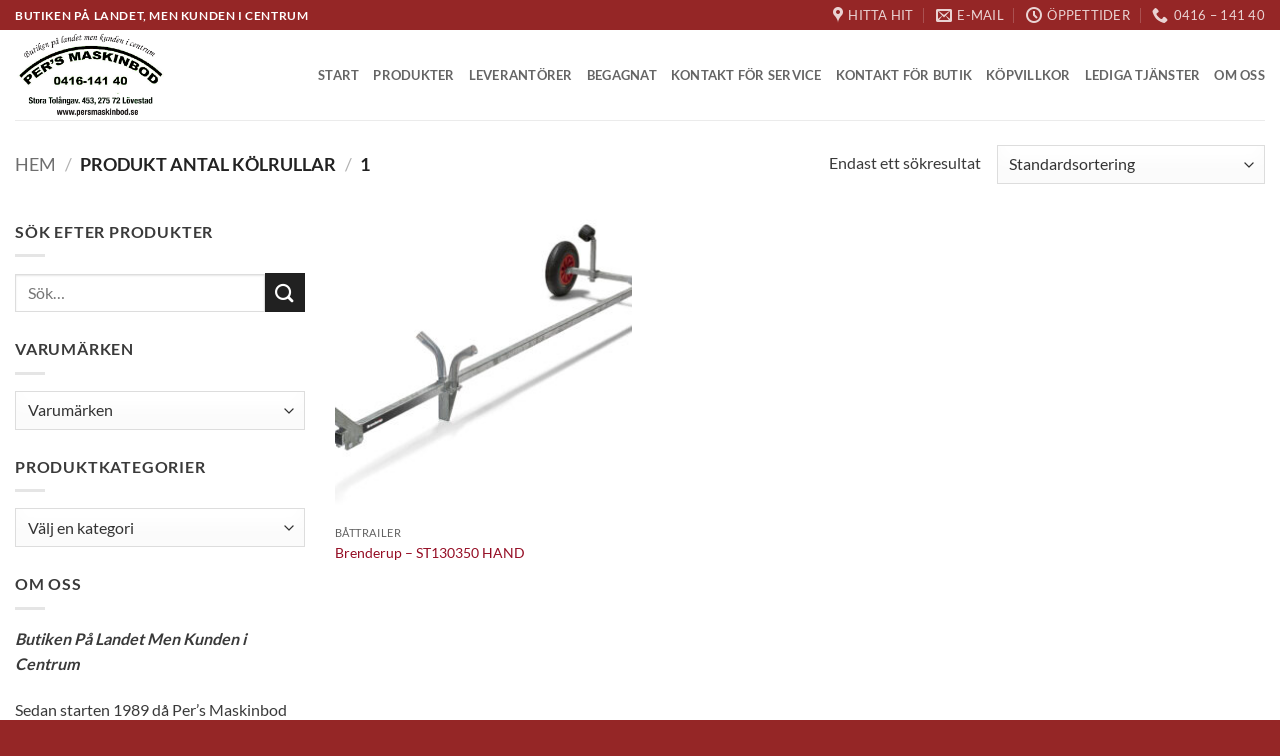

--- FILE ---
content_type: text/html; charset=UTF-8
request_url: https://www.persmaskinbod.se/antal-kolrullar/1/
body_size: 18327
content:
<!DOCTYPE html><html lang="sv-SE" class="loading-site no-js"><head><script data-no-optimize="1">var litespeed_docref=sessionStorage.getItem("litespeed_docref");litespeed_docref&&(Object.defineProperty(document,"referrer",{get:function(){return litespeed_docref}}),sessionStorage.removeItem("litespeed_docref"));</script> <meta charset="UTF-8" /><link rel="profile" href="http://gmpg.org/xfn/11" /><link rel="pingback" href="https://www.persmaskinbod.se/xmlrpc.php" /> <script type="litespeed/javascript">(function(html){html.className=html.className.replace(/\bno-js\b/,'js')})(document.documentElement)</script> <meta name='robots' content='index, follow, max-image-preview:large, max-snippet:-1, max-video-preview:-1' /><meta name="viewport" content="width=device-width, initial-scale=1" /><title>1-arkiv | Pers Maskinbod</title><link rel="canonical" href="https://www.persmaskinbod.se/antal-kolrullar/1/" /><meta property="og:locale" content="sv_SE" /><meta property="og:type" content="article" /><meta property="og:title" content="1-arkiv | Pers Maskinbod" /><meta property="og:url" content="https://www.persmaskinbod.se/antal-kolrullar/1/" /><meta property="og:site_name" content="Pers Maskinbod" /><meta property="og:image" content="https://www.persmaskinbod.se/wp-content/uploads/2023/05/pers-maskinbod-1000px.jpg" /><meta property="og:image:width" content="1000" /><meta property="og:image:height" content="750" /><meta property="og:image:type" content="image/jpeg" /><meta name="twitter:card" content="summary_large_image" /> <script type="application/ld+json" class="yoast-schema-graph">{"@context":"https://schema.org","@graph":[{"@type":"CollectionPage","@id":"https://www.persmaskinbod.se/antal-kolrullar/1/","url":"https://www.persmaskinbod.se/antal-kolrullar/1/","name":"1-arkiv | Pers Maskinbod","isPartOf":{"@id":"https://www.persmaskinbod.se/#website"},"primaryImageOfPage":{"@id":"https://www.persmaskinbod.se/antal-kolrullar/1/#primaryimage"},"image":{"@id":"https://www.persmaskinbod.se/antal-kolrullar/1/#primaryimage"},"thumbnailUrl":"https://www.persmaskinbod.se/wp-content/uploads/2024/01/BR_B_PR_Handtruck_001-scaled.jpg","breadcrumb":{"@id":"https://www.persmaskinbod.se/antal-kolrullar/1/#breadcrumb"},"inLanguage":"sv-SE"},{"@type":"ImageObject","inLanguage":"sv-SE","@id":"https://www.persmaskinbod.se/antal-kolrullar/1/#primaryimage","url":"https://www.persmaskinbod.se/wp-content/uploads/2024/01/BR_B_PR_Handtruck_001-scaled.jpg","contentUrl":"https://www.persmaskinbod.se/wp-content/uploads/2024/01/BR_B_PR_Handtruck_001-scaled.jpg","width":2560,"height":1270},{"@type":"BreadcrumbList","@id":"https://www.persmaskinbod.se/antal-kolrullar/1/#breadcrumb","itemListElement":[{"@type":"ListItem","position":1,"name":"Hem","item":"https://www.persmaskinbod.se/"},{"@type":"ListItem","position":2,"name":"1"}]},{"@type":"WebSite","@id":"https://www.persmaskinbod.se/#website","url":"https://www.persmaskinbod.se/","name":"Butiken på landet, men kunden i centrum!","description":"Butiken På Landet Men Kunden i Centrum","publisher":{"@id":"https://www.persmaskinbod.se/#organization"},"potentialAction":[{"@type":"SearchAction","target":{"@type":"EntryPoint","urlTemplate":"https://www.persmaskinbod.se/?s={search_term_string}"},"query-input":{"@type":"PropertyValueSpecification","valueRequired":true,"valueName":"search_term_string"}}],"inLanguage":"sv-SE"},{"@type":"Organization","@id":"https://www.persmaskinbod.se/#organization","name":"Pers Maskinbod","url":"https://www.persmaskinbod.se/","logo":{"@type":"ImageObject","inLanguage":"sv-SE","@id":"https://www.persmaskinbod.se/#/schema/logo/image/","url":"https://www.persmaskinbod.se/wp-content/uploads/2023/05/Logga-Persmaskinbod12svart-slim.png","contentUrl":"https://www.persmaskinbod.se/wp-content/uploads/2023/05/Logga-Persmaskinbod12svart-slim.png","width":538,"height":313,"caption":"Pers Maskinbod"},"image":{"@id":"https://www.persmaskinbod.se/#/schema/logo/image/"}}]}</script> <link rel='prefetch' href='https://www.persmaskinbod.se/wp-content/themes/flatsome/assets/js/flatsome.js?ver=e2eddd6c228105dac048' /><link rel='prefetch' href='https://www.persmaskinbod.se/wp-content/themes/flatsome/assets/js/chunk.slider.js?ver=3.20.4' /><link rel='prefetch' href='https://www.persmaskinbod.se/wp-content/themes/flatsome/assets/js/chunk.popups.js?ver=3.20.4' /><link rel='prefetch' href='https://www.persmaskinbod.se/wp-content/themes/flatsome/assets/js/chunk.tooltips.js?ver=3.20.4' /><link rel='prefetch' href='https://www.persmaskinbod.se/wp-content/themes/flatsome/assets/js/woocommerce.js?ver=1c9be63d628ff7c3ff4c' /><link rel="alternate" type="application/rss+xml" title="Pers Maskinbod &raquo; Webbflöde" href="https://www.persmaskinbod.se/feed/" /><link rel="alternate" type="application/rss+xml" title="Pers Maskinbod &raquo; Kommentarsflöde" href="https://www.persmaskinbod.se/comments/feed/" /><link rel="alternate" type="application/rss+xml" title="Webbflöde för Pers Maskinbod &raquo; 1, Antal kölrullar" href="https://www.persmaskinbod.se/antal-kolrullar/1/feed/" /><style id='wp-img-auto-sizes-contain-inline-css' type='text/css'>img:is([sizes=auto i],[sizes^="auto," i]){contain-intrinsic-size:3000px 1500px}
/*# sourceURL=wp-img-auto-sizes-contain-inline-css */</style><link data-optimized="2" rel="stylesheet" href="https://www.persmaskinbod.se/wp-content/litespeed/css/c95e954329aba66d019606e6b51bea8b.css?ver=e907d" /><style id='wp-block-library-inline-css' type='text/css'>:root{--wp-block-synced-color:#7a00df;--wp-block-synced-color--rgb:122,0,223;--wp-bound-block-color:var(--wp-block-synced-color);--wp-editor-canvas-background:#ddd;--wp-admin-theme-color:#007cba;--wp-admin-theme-color--rgb:0,124,186;--wp-admin-theme-color-darker-10:#006ba1;--wp-admin-theme-color-darker-10--rgb:0,107,160.5;--wp-admin-theme-color-darker-20:#005a87;--wp-admin-theme-color-darker-20--rgb:0,90,135;--wp-admin-border-width-focus:2px}@media (min-resolution:192dpi){:root{--wp-admin-border-width-focus:1.5px}}.wp-element-button{cursor:pointer}:root .has-very-light-gray-background-color{background-color:#eee}:root .has-very-dark-gray-background-color{background-color:#313131}:root .has-very-light-gray-color{color:#eee}:root .has-very-dark-gray-color{color:#313131}:root .has-vivid-green-cyan-to-vivid-cyan-blue-gradient-background{background:linear-gradient(135deg,#00d084,#0693e3)}:root .has-purple-crush-gradient-background{background:linear-gradient(135deg,#34e2e4,#4721fb 50%,#ab1dfe)}:root .has-hazy-dawn-gradient-background{background:linear-gradient(135deg,#faaca8,#dad0ec)}:root .has-subdued-olive-gradient-background{background:linear-gradient(135deg,#fafae1,#67a671)}:root .has-atomic-cream-gradient-background{background:linear-gradient(135deg,#fdd79a,#004a59)}:root .has-nightshade-gradient-background{background:linear-gradient(135deg,#330968,#31cdcf)}:root .has-midnight-gradient-background{background:linear-gradient(135deg,#020381,#2874fc)}:root{--wp--preset--font-size--normal:16px;--wp--preset--font-size--huge:42px}.has-regular-font-size{font-size:1em}.has-larger-font-size{font-size:2.625em}.has-normal-font-size{font-size:var(--wp--preset--font-size--normal)}.has-huge-font-size{font-size:var(--wp--preset--font-size--huge)}.has-text-align-center{text-align:center}.has-text-align-left{text-align:left}.has-text-align-right{text-align:right}.has-fit-text{white-space:nowrap!important}#end-resizable-editor-section{display:none}.aligncenter{clear:both}.items-justified-left{justify-content:flex-start}.items-justified-center{justify-content:center}.items-justified-right{justify-content:flex-end}.items-justified-space-between{justify-content:space-between}.screen-reader-text{border:0;clip-path:inset(50%);height:1px;margin:-1px;overflow:hidden;padding:0;position:absolute;width:1px;word-wrap:normal!important}.screen-reader-text:focus{background-color:#ddd;clip-path:none;color:#444;display:block;font-size:1em;height:auto;left:5px;line-height:normal;padding:15px 23px 14px;text-decoration:none;top:5px;width:auto;z-index:100000}html :where(.has-border-color){border-style:solid}html :where([style*=border-top-color]){border-top-style:solid}html :where([style*=border-right-color]){border-right-style:solid}html :where([style*=border-bottom-color]){border-bottom-style:solid}html :where([style*=border-left-color]){border-left-style:solid}html :where([style*=border-width]){border-style:solid}html :where([style*=border-top-width]){border-top-style:solid}html :where([style*=border-right-width]){border-right-style:solid}html :where([style*=border-bottom-width]){border-bottom-style:solid}html :where([style*=border-left-width]){border-left-style:solid}html :where(img[class*=wp-image-]){height:auto;max-width:100%}:where(figure){margin:0 0 1em}html :where(.is-position-sticky){--wp-admin--admin-bar--position-offset:var(--wp-admin--admin-bar--height,0px)}@media screen and (max-width:600px){html :where(.is-position-sticky){--wp-admin--admin-bar--position-offset:0px}}

/*# sourceURL=wp-block-library-inline-css */</style><style id='global-styles-inline-css' type='text/css'>:root{--wp--preset--aspect-ratio--square: 1;--wp--preset--aspect-ratio--4-3: 4/3;--wp--preset--aspect-ratio--3-4: 3/4;--wp--preset--aspect-ratio--3-2: 3/2;--wp--preset--aspect-ratio--2-3: 2/3;--wp--preset--aspect-ratio--16-9: 16/9;--wp--preset--aspect-ratio--9-16: 9/16;--wp--preset--color--black: #000000;--wp--preset--color--cyan-bluish-gray: #abb8c3;--wp--preset--color--white: #ffffff;--wp--preset--color--pale-pink: #f78da7;--wp--preset--color--vivid-red: #cf2e2e;--wp--preset--color--luminous-vivid-orange: #ff6900;--wp--preset--color--luminous-vivid-amber: #fcb900;--wp--preset--color--light-green-cyan: #7bdcb5;--wp--preset--color--vivid-green-cyan: #00d084;--wp--preset--color--pale-cyan-blue: #8ed1fc;--wp--preset--color--vivid-cyan-blue: #0693e3;--wp--preset--color--vivid-purple: #9b51e0;--wp--preset--color--primary: #c41230;--wp--preset--color--secondary: #212121;--wp--preset--color--success: #dd3333;--wp--preset--color--alert: #feed01;--wp--preset--gradient--vivid-cyan-blue-to-vivid-purple: linear-gradient(135deg,rgb(6,147,227) 0%,rgb(155,81,224) 100%);--wp--preset--gradient--light-green-cyan-to-vivid-green-cyan: linear-gradient(135deg,rgb(122,220,180) 0%,rgb(0,208,130) 100%);--wp--preset--gradient--luminous-vivid-amber-to-luminous-vivid-orange: linear-gradient(135deg,rgb(252,185,0) 0%,rgb(255,105,0) 100%);--wp--preset--gradient--luminous-vivid-orange-to-vivid-red: linear-gradient(135deg,rgb(255,105,0) 0%,rgb(207,46,46) 100%);--wp--preset--gradient--very-light-gray-to-cyan-bluish-gray: linear-gradient(135deg,rgb(238,238,238) 0%,rgb(169,184,195) 100%);--wp--preset--gradient--cool-to-warm-spectrum: linear-gradient(135deg,rgb(74,234,220) 0%,rgb(151,120,209) 20%,rgb(207,42,186) 40%,rgb(238,44,130) 60%,rgb(251,105,98) 80%,rgb(254,248,76) 100%);--wp--preset--gradient--blush-light-purple: linear-gradient(135deg,rgb(255,206,236) 0%,rgb(152,150,240) 100%);--wp--preset--gradient--blush-bordeaux: linear-gradient(135deg,rgb(254,205,165) 0%,rgb(254,45,45) 50%,rgb(107,0,62) 100%);--wp--preset--gradient--luminous-dusk: linear-gradient(135deg,rgb(255,203,112) 0%,rgb(199,81,192) 50%,rgb(65,88,208) 100%);--wp--preset--gradient--pale-ocean: linear-gradient(135deg,rgb(255,245,203) 0%,rgb(182,227,212) 50%,rgb(51,167,181) 100%);--wp--preset--gradient--electric-grass: linear-gradient(135deg,rgb(202,248,128) 0%,rgb(113,206,126) 100%);--wp--preset--gradient--midnight: linear-gradient(135deg,rgb(2,3,129) 0%,rgb(40,116,252) 100%);--wp--preset--font-size--small: 13px;--wp--preset--font-size--medium: 20px;--wp--preset--font-size--large: 36px;--wp--preset--font-size--x-large: 42px;--wp--preset--spacing--20: 0.44rem;--wp--preset--spacing--30: 0.67rem;--wp--preset--spacing--40: 1rem;--wp--preset--spacing--50: 1.5rem;--wp--preset--spacing--60: 2.25rem;--wp--preset--spacing--70: 3.38rem;--wp--preset--spacing--80: 5.06rem;--wp--preset--shadow--natural: 6px 6px 9px rgba(0, 0, 0, 0.2);--wp--preset--shadow--deep: 12px 12px 50px rgba(0, 0, 0, 0.4);--wp--preset--shadow--sharp: 6px 6px 0px rgba(0, 0, 0, 0.2);--wp--preset--shadow--outlined: 6px 6px 0px -3px rgb(255, 255, 255), 6px 6px rgb(0, 0, 0);--wp--preset--shadow--crisp: 6px 6px 0px rgb(0, 0, 0);}:where(body) { margin: 0; }.wp-site-blocks > .alignleft { float: left; margin-right: 2em; }.wp-site-blocks > .alignright { float: right; margin-left: 2em; }.wp-site-blocks > .aligncenter { justify-content: center; margin-left: auto; margin-right: auto; }:where(.is-layout-flex){gap: 0.5em;}:where(.is-layout-grid){gap: 0.5em;}.is-layout-flow > .alignleft{float: left;margin-inline-start: 0;margin-inline-end: 2em;}.is-layout-flow > .alignright{float: right;margin-inline-start: 2em;margin-inline-end: 0;}.is-layout-flow > .aligncenter{margin-left: auto !important;margin-right: auto !important;}.is-layout-constrained > .alignleft{float: left;margin-inline-start: 0;margin-inline-end: 2em;}.is-layout-constrained > .alignright{float: right;margin-inline-start: 2em;margin-inline-end: 0;}.is-layout-constrained > .aligncenter{margin-left: auto !important;margin-right: auto !important;}.is-layout-constrained > :where(:not(.alignleft):not(.alignright):not(.alignfull)){margin-left: auto !important;margin-right: auto !important;}body .is-layout-flex{display: flex;}.is-layout-flex{flex-wrap: wrap;align-items: center;}.is-layout-flex > :is(*, div){margin: 0;}body .is-layout-grid{display: grid;}.is-layout-grid > :is(*, div){margin: 0;}body{padding-top: 0px;padding-right: 0px;padding-bottom: 0px;padding-left: 0px;}a:where(:not(.wp-element-button)){text-decoration: none;}:root :where(.wp-element-button, .wp-block-button__link){background-color: #32373c;border-width: 0;color: #fff;font-family: inherit;font-size: inherit;font-style: inherit;font-weight: inherit;letter-spacing: inherit;line-height: inherit;padding-top: calc(0.667em + 2px);padding-right: calc(1.333em + 2px);padding-bottom: calc(0.667em + 2px);padding-left: calc(1.333em + 2px);text-decoration: none;text-transform: inherit;}.has-black-color{color: var(--wp--preset--color--black) !important;}.has-cyan-bluish-gray-color{color: var(--wp--preset--color--cyan-bluish-gray) !important;}.has-white-color{color: var(--wp--preset--color--white) !important;}.has-pale-pink-color{color: var(--wp--preset--color--pale-pink) !important;}.has-vivid-red-color{color: var(--wp--preset--color--vivid-red) !important;}.has-luminous-vivid-orange-color{color: var(--wp--preset--color--luminous-vivid-orange) !important;}.has-luminous-vivid-amber-color{color: var(--wp--preset--color--luminous-vivid-amber) !important;}.has-light-green-cyan-color{color: var(--wp--preset--color--light-green-cyan) !important;}.has-vivid-green-cyan-color{color: var(--wp--preset--color--vivid-green-cyan) !important;}.has-pale-cyan-blue-color{color: var(--wp--preset--color--pale-cyan-blue) !important;}.has-vivid-cyan-blue-color{color: var(--wp--preset--color--vivid-cyan-blue) !important;}.has-vivid-purple-color{color: var(--wp--preset--color--vivid-purple) !important;}.has-primary-color{color: var(--wp--preset--color--primary) !important;}.has-secondary-color{color: var(--wp--preset--color--secondary) !important;}.has-success-color{color: var(--wp--preset--color--success) !important;}.has-alert-color{color: var(--wp--preset--color--alert) !important;}.has-black-background-color{background-color: var(--wp--preset--color--black) !important;}.has-cyan-bluish-gray-background-color{background-color: var(--wp--preset--color--cyan-bluish-gray) !important;}.has-white-background-color{background-color: var(--wp--preset--color--white) !important;}.has-pale-pink-background-color{background-color: var(--wp--preset--color--pale-pink) !important;}.has-vivid-red-background-color{background-color: var(--wp--preset--color--vivid-red) !important;}.has-luminous-vivid-orange-background-color{background-color: var(--wp--preset--color--luminous-vivid-orange) !important;}.has-luminous-vivid-amber-background-color{background-color: var(--wp--preset--color--luminous-vivid-amber) !important;}.has-light-green-cyan-background-color{background-color: var(--wp--preset--color--light-green-cyan) !important;}.has-vivid-green-cyan-background-color{background-color: var(--wp--preset--color--vivid-green-cyan) !important;}.has-pale-cyan-blue-background-color{background-color: var(--wp--preset--color--pale-cyan-blue) !important;}.has-vivid-cyan-blue-background-color{background-color: var(--wp--preset--color--vivid-cyan-blue) !important;}.has-vivid-purple-background-color{background-color: var(--wp--preset--color--vivid-purple) !important;}.has-primary-background-color{background-color: var(--wp--preset--color--primary) !important;}.has-secondary-background-color{background-color: var(--wp--preset--color--secondary) !important;}.has-success-background-color{background-color: var(--wp--preset--color--success) !important;}.has-alert-background-color{background-color: var(--wp--preset--color--alert) !important;}.has-black-border-color{border-color: var(--wp--preset--color--black) !important;}.has-cyan-bluish-gray-border-color{border-color: var(--wp--preset--color--cyan-bluish-gray) !important;}.has-white-border-color{border-color: var(--wp--preset--color--white) !important;}.has-pale-pink-border-color{border-color: var(--wp--preset--color--pale-pink) !important;}.has-vivid-red-border-color{border-color: var(--wp--preset--color--vivid-red) !important;}.has-luminous-vivid-orange-border-color{border-color: var(--wp--preset--color--luminous-vivid-orange) !important;}.has-luminous-vivid-amber-border-color{border-color: var(--wp--preset--color--luminous-vivid-amber) !important;}.has-light-green-cyan-border-color{border-color: var(--wp--preset--color--light-green-cyan) !important;}.has-vivid-green-cyan-border-color{border-color: var(--wp--preset--color--vivid-green-cyan) !important;}.has-pale-cyan-blue-border-color{border-color: var(--wp--preset--color--pale-cyan-blue) !important;}.has-vivid-cyan-blue-border-color{border-color: var(--wp--preset--color--vivid-cyan-blue) !important;}.has-vivid-purple-border-color{border-color: var(--wp--preset--color--vivid-purple) !important;}.has-primary-border-color{border-color: var(--wp--preset--color--primary) !important;}.has-secondary-border-color{border-color: var(--wp--preset--color--secondary) !important;}.has-success-border-color{border-color: var(--wp--preset--color--success) !important;}.has-alert-border-color{border-color: var(--wp--preset--color--alert) !important;}.has-vivid-cyan-blue-to-vivid-purple-gradient-background{background: var(--wp--preset--gradient--vivid-cyan-blue-to-vivid-purple) !important;}.has-light-green-cyan-to-vivid-green-cyan-gradient-background{background: var(--wp--preset--gradient--light-green-cyan-to-vivid-green-cyan) !important;}.has-luminous-vivid-amber-to-luminous-vivid-orange-gradient-background{background: var(--wp--preset--gradient--luminous-vivid-amber-to-luminous-vivid-orange) !important;}.has-luminous-vivid-orange-to-vivid-red-gradient-background{background: var(--wp--preset--gradient--luminous-vivid-orange-to-vivid-red) !important;}.has-very-light-gray-to-cyan-bluish-gray-gradient-background{background: var(--wp--preset--gradient--very-light-gray-to-cyan-bluish-gray) !important;}.has-cool-to-warm-spectrum-gradient-background{background: var(--wp--preset--gradient--cool-to-warm-spectrum) !important;}.has-blush-light-purple-gradient-background{background: var(--wp--preset--gradient--blush-light-purple) !important;}.has-blush-bordeaux-gradient-background{background: var(--wp--preset--gradient--blush-bordeaux) !important;}.has-luminous-dusk-gradient-background{background: var(--wp--preset--gradient--luminous-dusk) !important;}.has-pale-ocean-gradient-background{background: var(--wp--preset--gradient--pale-ocean) !important;}.has-electric-grass-gradient-background{background: var(--wp--preset--gradient--electric-grass) !important;}.has-midnight-gradient-background{background: var(--wp--preset--gradient--midnight) !important;}.has-small-font-size{font-size: var(--wp--preset--font-size--small) !important;}.has-medium-font-size{font-size: var(--wp--preset--font-size--medium) !important;}.has-large-font-size{font-size: var(--wp--preset--font-size--large) !important;}.has-x-large-font-size{font-size: var(--wp--preset--font-size--x-large) !important;}
/*# sourceURL=global-styles-inline-css */</style><style id='woocommerce-inline-inline-css' type='text/css'>.woocommerce form .form-row .required { visibility: visible; }
/*# sourceURL=woocommerce-inline-inline-css */</style><style id='yith_wcbm_badge_style-inline-css' type='text/css'>.yith-wcbm-badge.yith-wcbm-badge-text.yith-wcbm-badge-2155 {
				top: 0; left: 0; 
				
				-ms-transform: ; 
				-webkit-transform: ; 
				transform: ;
				padding: 0px 0px 0px 0px;
				background-color:#c41230; border-radius: 0px 0px 0px 0px; width:150px; height:50px;
			}.yith-wcbm-badge.yith-wcbm-badge-text.yith-wcbm-badge-2223 {
				top: 0; left: 0; 
				
				-ms-transform: ; 
				-webkit-transform: ; 
				transform: ;
				padding: 0px 0px 0px 0px;
				background-color:#000000; border-radius: 0px 0px 0px 0px; width:150px; height:50px;
			}
/*# sourceURL=yith_wcbm_badge_style-inline-css */</style><style id='flatsome-main-inline-css' type='text/css'>@font-face {
				font-family: "fl-icons";
				font-display: block;
				src: url(https://www.persmaskinbod.se/wp-content/themes/flatsome/assets/css/icons/fl-icons.eot?v=3.20.4);
				src:
					url(https://www.persmaskinbod.se/wp-content/themes/flatsome/assets/css/icons/fl-icons.eot#iefix?v=3.20.4) format("embedded-opentype"),
					url(https://www.persmaskinbod.se/wp-content/themes/flatsome/assets/css/icons/fl-icons.woff2?v=3.20.4) format("woff2"),
					url(https://www.persmaskinbod.se/wp-content/themes/flatsome/assets/css/icons/fl-icons.ttf?v=3.20.4) format("truetype"),
					url(https://www.persmaskinbod.se/wp-content/themes/flatsome/assets/css/icons/fl-icons.woff?v=3.20.4) format("woff"),
					url(https://www.persmaskinbod.se/wp-content/themes/flatsome/assets/css/icons/fl-icons.svg?v=3.20.4#fl-icons) format("svg");
			}
/*# sourceURL=flatsome-main-inline-css */</style> <script type="litespeed/javascript" data-src="https://www.persmaskinbod.se/wp-includes/js/jquery/jquery.min.js" id="jquery-core-js"></script> <script id="wc-add-to-cart-js-extra" type="litespeed/javascript">var wc_add_to_cart_params={"ajax_url":"/wp-admin/admin-ajax.php","wc_ajax_url":"/?wc-ajax=%%endpoint%%","i18n_view_cart":"Visa varukorg","cart_url":"https://www.persmaskinbod.se/?page_id=10","is_cart":"","cart_redirect_after_add":"no"}</script> <link rel="https://api.w.org/" href="https://www.persmaskinbod.se/wp-json/" /><link rel="EditURI" type="application/rsd+xml" title="RSD" href="https://www.persmaskinbod.se/xmlrpc.php?rsd" /><meta name="generator" content="WordPress 6.9" /><meta name="generator" content="WooCommerce 10.4.3" />
 <script id="cookieyes" type="litespeed/javascript" data-src="https://cdn-cookieyes.com/client_data/ac12ba6afd4826cbbb252b00/script.js"></script> 
 <script type="litespeed/javascript">(function(w,d,s,l,i){w[l]=w[l]||[];w[l].push({'gtm.start':new Date().getTime(),event:'gtm.js'});var f=d.getElementsByTagName(s)[0],j=d.createElement(s),dl=l!='dataLayer'?'&l='+l:'';j.async=!0;j.src='https://www.googletagmanager.com/gtm.js?id='+i+dl;f.parentNode.insertBefore(j,f)})(window,document,'script','dataLayer','GTM-5L2WZKB')</script> 	<noscript><style>.woocommerce-product-gallery{ opacity: 1 !important; }</style></noscript><link rel="icon" href="https://www.persmaskinbod.se/wp-content/uploads/2023/05/cropped-Logga-Persmaskinbod11-svart-32x32.png" sizes="32x32" /><link rel="icon" href="https://www.persmaskinbod.se/wp-content/uploads/2023/05/cropped-Logga-Persmaskinbod11-svart-192x192.png" sizes="192x192" /><link rel="apple-touch-icon" href="https://www.persmaskinbod.se/wp-content/uploads/2023/05/cropped-Logga-Persmaskinbod11-svart-180x180.png" /><meta name="msapplication-TileImage" content="https://www.persmaskinbod.se/wp-content/uploads/2023/05/cropped-Logga-Persmaskinbod11-svart-270x270.png" /><style id="custom-css" type="text/css">:root {--primary-color: #c41230;--fs-color-primary: #c41230;--fs-color-secondary: #212121;--fs-color-success: #dd3333;--fs-color-alert: #feed01;--fs-color-base: #3a3a3a;--fs-experimental-link-color: #950d24;--fs-experimental-link-color-hover: #c41230;}.tooltipster-base {--tooltip-color: #fff;--tooltip-bg-color: #000;}.off-canvas-right .mfp-content, .off-canvas-left .mfp-content {--drawer-width: 300px;}.off-canvas .mfp-content.off-canvas-cart {--drawer-width: 360px;}.container-width, .full-width .ubermenu-nav, .container, .row{max-width: 1370px}.row.row-collapse{max-width: 1340px}.row.row-small{max-width: 1362.5px}.row.row-large{max-width: 1400px}.header-main{height: 90px}#logo img{max-height: 90px}#logo{width:154px;}.header-top{min-height: 30px}.transparent .header-main{height: 90px}.transparent #logo img{max-height: 90px}.has-transparent + .page-title:first-of-type,.has-transparent + #main > .page-title,.has-transparent + #main > div > .page-title,.has-transparent + #main .page-header-wrapper:first-of-type .page-title{padding-top: 120px;}.header.show-on-scroll,.stuck .header-main{height:70px!important}.stuck #logo img{max-height: 70px!important}.header-bottom {background-color: #f1f1f1}@media (max-width: 549px) {.header-main{height: 70px}#logo img{max-height: 70px}}.header-top{background-color:#952626!important;}h1,h2,h3,h4,h5,h6,.heading-font{color: #232323;}body{font-family: Lato, sans-serif;}body {font-weight: 400;font-style: normal;}.nav > li > a {font-family: Lato, sans-serif;}.mobile-sidebar-levels-2 .nav > li > ul > li > a {font-family: Lato, sans-serif;}.nav > li > a,.mobile-sidebar-levels-2 .nav > li > ul > li > a {font-weight: 700;font-style: normal;}h1,h2,h3,h4,h5,h6,.heading-font, .off-canvas-center .nav-sidebar.nav-vertical > li > a{font-family: Lato, sans-serif;}h1,h2,h3,h4,h5,h6,.heading-font,.banner h1,.banner h2 {font-weight: 700;font-style: normal;}.alt-font{font-family: "Dancing Script", sans-serif;}.alt-font {font-weight: 400!important;font-style: normal!important;}@media screen and (min-width: 550px){.products .box-vertical .box-image{min-width: 300px!important;width: 300px!important;}}.footer-1{background-color: #952626}.footer-2{background-color: #952626}.absolute-footer, html{background-color: #952626}.nav-vertical-fly-out > li + li {border-top-width: 1px; border-top-style: solid;}.label-new.menu-item > a:after{content:"Ny";}.label-hot.menu-item > a:after{content:"Het";}.label-sale.menu-item > a:after{content:"Rea";}.label-popular.menu-item > a:after{content:"Populär";}</style><style id="kirki-inline-styles">/* latin-ext */
@font-face {
  font-family: 'Lato';
  font-style: normal;
  font-weight: 400;
  font-display: swap;
  src: url(https://www.persmaskinbod.se/wp-content/fonts/lato/S6uyw4BMUTPHjxAwXjeu.woff2) format('woff2');
  unicode-range: U+0100-02BA, U+02BD-02C5, U+02C7-02CC, U+02CE-02D7, U+02DD-02FF, U+0304, U+0308, U+0329, U+1D00-1DBF, U+1E00-1E9F, U+1EF2-1EFF, U+2020, U+20A0-20AB, U+20AD-20C0, U+2113, U+2C60-2C7F, U+A720-A7FF;
}
/* latin */
@font-face {
  font-family: 'Lato';
  font-style: normal;
  font-weight: 400;
  font-display: swap;
  src: url(https://www.persmaskinbod.se/wp-content/fonts/lato/S6uyw4BMUTPHjx4wXg.woff2) format('woff2');
  unicode-range: U+0000-00FF, U+0131, U+0152-0153, U+02BB-02BC, U+02C6, U+02DA, U+02DC, U+0304, U+0308, U+0329, U+2000-206F, U+20AC, U+2122, U+2191, U+2193, U+2212, U+2215, U+FEFF, U+FFFD;
}
/* latin-ext */
@font-face {
  font-family: 'Lato';
  font-style: normal;
  font-weight: 700;
  font-display: swap;
  src: url(https://www.persmaskinbod.se/wp-content/fonts/lato/S6u9w4BMUTPHh6UVSwaPGR_p.woff2) format('woff2');
  unicode-range: U+0100-02BA, U+02BD-02C5, U+02C7-02CC, U+02CE-02D7, U+02DD-02FF, U+0304, U+0308, U+0329, U+1D00-1DBF, U+1E00-1E9F, U+1EF2-1EFF, U+2020, U+20A0-20AB, U+20AD-20C0, U+2113, U+2C60-2C7F, U+A720-A7FF;
}
/* latin */
@font-face {
  font-family: 'Lato';
  font-style: normal;
  font-weight: 700;
  font-display: swap;
  src: url(https://www.persmaskinbod.se/wp-content/fonts/lato/S6u9w4BMUTPHh6UVSwiPGQ.woff2) format('woff2');
  unicode-range: U+0000-00FF, U+0131, U+0152-0153, U+02BB-02BC, U+02C6, U+02DA, U+02DC, U+0304, U+0308, U+0329, U+2000-206F, U+20AC, U+2122, U+2191, U+2193, U+2212, U+2215, U+FEFF, U+FFFD;
}/* vietnamese */
@font-face {
  font-family: 'Dancing Script';
  font-style: normal;
  font-weight: 400;
  font-display: swap;
  src: url(https://www.persmaskinbod.se/wp-content/fonts/dancing-script/If2cXTr6YS-zF4S-kcSWSVi_sxjsohD9F50Ruu7BMSo3Rep8ltA.woff2) format('woff2');
  unicode-range: U+0102-0103, U+0110-0111, U+0128-0129, U+0168-0169, U+01A0-01A1, U+01AF-01B0, U+0300-0301, U+0303-0304, U+0308-0309, U+0323, U+0329, U+1EA0-1EF9, U+20AB;
}
/* latin-ext */
@font-face {
  font-family: 'Dancing Script';
  font-style: normal;
  font-weight: 400;
  font-display: swap;
  src: url(https://www.persmaskinbod.se/wp-content/fonts/dancing-script/If2cXTr6YS-zF4S-kcSWSVi_sxjsohD9F50Ruu7BMSo3ROp8ltA.woff2) format('woff2');
  unicode-range: U+0100-02BA, U+02BD-02C5, U+02C7-02CC, U+02CE-02D7, U+02DD-02FF, U+0304, U+0308, U+0329, U+1D00-1DBF, U+1E00-1E9F, U+1EF2-1EFF, U+2020, U+20A0-20AB, U+20AD-20C0, U+2113, U+2C60-2C7F, U+A720-A7FF;
}
/* latin */
@font-face {
  font-family: 'Dancing Script';
  font-style: normal;
  font-weight: 400;
  font-display: swap;
  src: url(https://www.persmaskinbod.se/wp-content/fonts/dancing-script/If2cXTr6YS-zF4S-kcSWSVi_sxjsohD9F50Ruu7BMSo3Sup8.woff2) format('woff2');
  unicode-range: U+0000-00FF, U+0131, U+0152-0153, U+02BB-02BC, U+02C6, U+02DA, U+02DC, U+0304, U+0308, U+0329, U+2000-206F, U+20AC, U+2122, U+2191, U+2193, U+2212, U+2215, U+FEFF, U+FFFD;
}</style></head><body class="archive tax-pa_antal-kolrullar term-2025 wp-theme-flatsome wp-child-theme-flatsome-child theme-flatsome woocommerce woocommerce-page woocommerce-no-js yith-wcbm-theme-flatsome lightbox nav-dropdown-has-arrow nav-dropdown-has-shadow nav-dropdown-has-border catalog-mode no-prices"><noscript><iframe data-lazyloaded="1" src="about:blank" data-litespeed-src="https://www.googletagmanager.com/ns.html?id=GTM-5L2WZKB"
height="0" width="0" style="display:none;visibility:hidden"></iframe></noscript><a class="skip-link screen-reader-text" href="#main">Skip to content</a><div id="wrapper"><header id="header" class="header has-sticky sticky-jump"><div class="header-wrapper"><div id="top-bar" class="header-top hide-for-sticky nav-dark"><div class="flex-row container"><div class="flex-col hide-for-medium flex-left"><ul class="nav nav-left medium-nav-center nav-small  nav-divided"><li class="html custom html_topbar_left"><strong class="uppercase">Butiken På Landet, Men Kunden i Centrum</strong></li></ul></div><div class="flex-col hide-for-medium flex-center"><ul class="nav nav-center nav-small  nav-divided"></ul></div><div class="flex-col hide-for-medium flex-right"><ul class="nav top-bar-nav nav-right nav-small  nav-divided"><li class="header-contact-wrapper"><ul id="header-contact" class="nav medium-nav-center nav-divided nav-uppercase header-contact"><li>
<a target="_blank" rel="noopener" href="https://maps.google.com/?q=https://www.google.com/maps?ll=55.647018,13.800329&z=16&t=m&hl=en&gl=SE&mapclient=embed&cid=6666863592755248404" title="https://www.google.com/maps?ll=55.647018,13.800329&z=16&t=m&hl=en&gl=SE&mapclient=embed&cid=6666863592755248404" class="tooltip">
<i class="icon-map-pin-fill" aria-hidden="true" style="font-size:16px;"></i>			     <span>
Hitta hit			     </span>
</a></li><li>
<a href="mailto:info@persmaskinbod.se" class="tooltip" title="info@persmaskinbod.se">
<i class="icon-envelop" aria-hidden="true" style="font-size:16px;"></i>			       <span>
E-mail			       </span>
</a></li><li>
<a href="#" onclick="event.preventDefault()" class="tooltip" title="Öppettider | Måndag – fredag: 8.00 – 17.00
Lunchstängt: 12.30-13.15
Lördag: 9.00 – 12.00
Söndag: Stängt ">
<i class="icon-clock" aria-hidden="true" style="font-size:16px;"></i>			        <span>Öppettider</span>
</a></li><li>
<a href="tel:0416 – 141 40" class="tooltip" title="0416 – 141 40">
<i class="icon-phone" aria-hidden="true" style="font-size:16px;"></i>			      <span>0416 – 141 40</span>
</a></li></ul></li></ul></div><div class="flex-col show-for-medium flex-grow"><ul class="nav nav-center nav-small mobile-nav  nav-divided"><li class="html custom html_topbar_left"><strong class="uppercase">Butiken På Landet, Men Kunden i Centrum</strong></li></ul></div></div></div><div id="masthead" class="header-main "><div class="header-inner flex-row container logo-left medium-logo-center" role="navigation"><div id="logo" class="flex-col logo"><a href="https://www.persmaskinbod.se/" title="Pers Maskinbod - Butiken På Landet Men Kunden i Centrum" rel="home">
<img data-lazyloaded="1" src="[data-uri]" width="538" height="313" data-src="https://www.persmaskinbod.se/wp-content/uploads/2023/05/Logga-Persmaskinbod12svart-slim.png" class="header_logo header-logo" alt="Pers Maskinbod"/><img data-lazyloaded="1" src="[data-uri]" width="538" height="313" data-src="https://www.persmaskinbod.se/wp-content/uploads/2023/05/Logga-Persmaskinbod12svart-slim.png" class="header-logo-dark" alt="Pers Maskinbod"/></a></div><div class="flex-col show-for-medium flex-left"><ul class="mobile-nav nav nav-left "><li class="nav-icon has-icon">
<a href="#" class="is-small" data-open="#main-menu" data-pos="left" data-bg="main-menu-overlay" role="button" aria-label="Menu" aria-controls="main-menu" aria-expanded="false" aria-haspopup="dialog" data-flatsome-role-button>
<i class="icon-menu" aria-hidden="true"></i>					</a></li></ul></div><div class="flex-col hide-for-medium flex-left
flex-grow"><ul class="header-nav header-nav-main nav nav-left  nav-uppercase" ></ul></div><div class="flex-col hide-for-medium flex-right"><ul class="header-nav header-nav-main nav nav-right  nav-uppercase"><li id="menu-item-2092" class="menu-item menu-item-type-post_type menu-item-object-page menu-item-home menu-item-2092 menu-item-design-default"><a href="https://www.persmaskinbod.se/" class="nav-top-link">Start</a></li><li id="menu-item-4576" class="menu-item menu-item-type-post_type menu-item-object-page menu-item-4576 menu-item-design-default"><a href="https://www.persmaskinbod.se/produkter-2/" class="nav-top-link">Produkter</a></li><li id="menu-item-2004" class="menu-item menu-item-type-post_type menu-item-object-page menu-item-2004 menu-item-design-default"><a href="https://www.persmaskinbod.se/leverantorer/" class="nav-top-link">Leverantörer</a></li><li id="menu-item-2070" class="menu-item menu-item-type-post_type menu-item-object-page menu-item-2070 menu-item-design-default"><a href="https://www.persmaskinbod.se/begagnat/" class="nav-top-link">Begagnat</a></li><li id="menu-item-2069" class="menu-item menu-item-type-post_type menu-item-object-page menu-item-2069 menu-item-design-default"><a href="https://www.persmaskinbod.se/service/" class="nav-top-link">Kontakt för Service</a></li><li id="menu-item-2073" class="menu-item menu-item-type-post_type menu-item-object-page menu-item-2073 menu-item-design-default"><a href="https://www.persmaskinbod.se/kontakt/" class="nav-top-link">Kontakt för Butik</a></li><li id="menu-item-2246" class="menu-item menu-item-type-post_type menu-item-object-page menu-item-2246 menu-item-design-default"><a href="https://www.persmaskinbod.se/kopvillkor/" class="nav-top-link">Köpvillkor</a></li><li id="menu-item-4619" class="menu-item menu-item-type-post_type menu-item-object-page menu-item-4619 menu-item-design-default"><a href="https://www.persmaskinbod.se/lediga-tjanster/" class="nav-top-link">Lediga tjänster</a></li><li id="menu-item-2074" class="menu-item menu-item-type-post_type menu-item-object-page menu-item-2074 menu-item-design-default"><a href="https://www.persmaskinbod.se/om-oss/" class="nav-top-link">Om oss</a></li></ul></div><div class="flex-col show-for-medium flex-right"><ul class="mobile-nav nav nav-right "></ul></div></div><div class="container"><div class="top-divider full-width"></div></div></div><div class="header-bg-container fill"><div class="header-bg-image fill"></div><div class="header-bg-color fill"></div></div></div></header><div class="shop-page-title category-page-title page-title "><div class="page-title-inner flex-row  medium-flex-wrap container"><div class="flex-col flex-grow medium-text-center"><div class="is-large"><nav class="woocommerce-breadcrumb breadcrumbs uppercase" aria-label="Breadcrumb"><a href="https://www.persmaskinbod.se">Hem</a> <span class="divider">&#47;</span> Produkt Antal kölrullar <span class="divider">&#47;</span> 1</nav></div><div class="category-filtering category-filter-row show-for-medium">
<a href="#" data-open="#shop-sidebar" data-pos="left" class="filter-button uppercase plain" role="button" aria-controls="shop-sidebar" aria-expanded="false" aria-haspopup="dialog" data-visible-after="true" data-flatsome-role-button>
<i class="icon-equalizer" aria-hidden="true"></i>		<strong>Filtrera</strong>
</a><div class="inline-block"></div></div></div><div class="flex-col medium-text-center"><p class="woocommerce-result-count hide-for-medium" role="alert" aria-relevant="all" >
Endast ett sökresultat</p><form class="woocommerce-ordering" method="get">
<select
name="orderby"
class="orderby"
aria-label="Butiksbeställning"
><option value="menu_order"  selected='selected'>Standardsortering</option><option value="popularity" >Sortera efter popularitet</option><option value="rating" >Sortera efter genomsnittligt betyg</option><option value="date" >Sortera efter senast</option>
</select>
<input type="hidden" name="paged" value="1" /></form></div></div></div><main id="main" class=""><div class="row category-page-row"><div class="col large-3 hide-for-medium "><div id="shop-sidebar" class="sidebar-inner col-inner"><aside id="woocommerce_product_search-3" class="widget woocommerce widget_product_search"><span class="widget-title shop-sidebar">Sök efter produkter</span><div class="is-divider small"></div><form role="search" method="get" class="searchform" action="https://www.persmaskinbod.se/"><div class="flex-row relative"><div class="flex-col flex-grow">
<label class="screen-reader-text" for="woocommerce-product-search-field-0">Sök efter:</label>
<input type="search" id="woocommerce-product-search-field-0" class="search-field mb-0" placeholder="Sök&hellip;" value="" name="s" />
<input type="hidden" name="post_type" value="product" /></div><div class="flex-col">
<button type="submit" value="Sök" class="ux-search-submit submit-button secondary button  icon mb-0" aria-label="Submit">
<i class="icon-search" aria-hidden="true"></i>			</button></div></div><div class="live-search-results text-left z-top"></div></form></aside><aside id="brands_dropdown-3" class="widget widget_brands_dropdown"><span class="widget-title shop-sidebar">		Varumärken		</span><div class="is-divider small"></div>
<select class="pwb-dropdown-widget"><option selected="true" disabled="disabled">
Varumärken</option><option value="https://www.persmaskinbod.se/leverantorer/brenderup/" >
Brenderup</option><option value="https://www.persmaskinbod.se/leverantorer/cfmoto/" >
CFMOTO</option><option value="https://www.persmaskinbod.se/leverantorer/cub-cadet/" >
Cub Cadet</option><option value="https://www.persmaskinbod.se/leverantorer/eloped/" >
Eloped</option><option value="https://www.persmaskinbod.se/leverantorer/multione/" >
MultiOne</option><option value="https://www.persmaskinbod.se/leverantorer/smalands-vagnen/" >
Smålands vagnen</option><option value="https://www.persmaskinbod.se/leverantorer/stiga/" >
Stiga</option><option value="https://www.persmaskinbod.se/leverantorer/stihl/" >
Stihl</option><option value="https://www.persmaskinbod.se/leverantorer/suzuki/" >
Suzuki</option><option value="https://www.persmaskinbod.se/leverantorer/svea-redskap/" >
Svea Redskap</option><option value="https://www.persmaskinbod.se/leverantorer/tajfun/" >
Tajfun</option><option value="https://www.persmaskinbod.se/leverantorer/tradgardsgrossisten/" >
Trädgårdsgrossisten</option><option value="https://www.persmaskinbod.se/leverantorer/tym-tractors/" >
TYM Tractors</option><option value="https://www.persmaskinbod.se/leverantorer/viarelli/" >
Viarelli</option><option value="https://www.persmaskinbod.se/leverantorer/wolf-garten/" >
Wolf Garten</option>
</select></aside><aside id="woocommerce_product_categories-3" class="widget woocommerce widget_product_categories"><span class="widget-title shop-sidebar">Produktkategorier</span><div class="is-divider small"></div><select  name='product_cat' id='product_cat' class='dropdown_product_cat'><option value='' selected='selected'>Välj en kategori</option><option class="level-0" value="akgrasklippare">Åkgräsklippare</option><option class="level-0" value="atv-utv">ATV/UTV</option><option class="level-0" value="axialklippare">Axialklippare</option><option class="level-0" value="bilslap">Bilsläp</option><option class="level-1" value="battrailer">&nbsp;&nbsp;&nbsp;Båttrailer</option><option class="level-1" value="flakvagnar-hogbyggda">&nbsp;&nbsp;&nbsp;Flakvagnar Högbyggda</option><option class="level-1" value="flakvagnar-lagbyggda">&nbsp;&nbsp;&nbsp;Flakvagnar lågbyggda</option><option class="level-1" value="fordonstransporter">&nbsp;&nbsp;&nbsp;Fordonstransporter</option><option class="level-1" value="kapslap">&nbsp;&nbsp;&nbsp;Kåpsläp</option><option class="level-1" value="maskinslap">&nbsp;&nbsp;&nbsp;Maskinsläp</option><option class="level-1" value="mc-transporter">&nbsp;&nbsp;&nbsp;MC-transporter</option><option class="level-1" value="skapvagnar">&nbsp;&nbsp;&nbsp;Skåpvagnar</option><option class="level-1" value="snoskoterslap">&nbsp;&nbsp;&nbsp;Snöskotersläp</option><option class="level-1" value="tippvagnar">&nbsp;&nbsp;&nbsp;Tippvagnar</option><option class="level-1" value="vattensport">&nbsp;&nbsp;&nbsp;Vattensport</option><option class="level-0" value="cylindergrasklippare">Cylindergräsklippare</option><option class="level-0" value="elfordon">Elfordon</option><option class="level-0" value="grasklippare">Gräsklippare</option><option class="level-0" value="grastrimmers__grasrojare">Grästrimmers &amp; Gräsröjare</option><option class="level-0" value="hacksaxar">Häcksaxar</option><option class="level-0" value="handredskap">Handredskap</option><option class="level-0" value="hogtryckstvattar">Högtryckstvättar</option><option class="level-0" value="jordfrasar">Jordfräsar</option><option class="level-0" value="kompostkvarnar">Kompostkvarnar</option><option class="level-0" value="lovblasar">Lövblåsar</option><option class="level-0" value="lovsugar">Lövsugar</option><option class="level-0" value="minilastare">Minilastare</option><option class="level-0" value="motorsagar">Motorsågar</option><option class="level-0" value="multi-tools">Multi-tools</option><option class="level-0" value="promenadscooter-2">Promenadscooter</option><option class="level-0" value="rengoring">Rengöring</option><option class="level-0" value="robotgrasklippare">Robotgräsklippare</option><option class="level-0" value="snoslungor">Snöslungor</option><option class="level-0" value="sopmaskiner">Sopmaskiner</option><option class="level-0" value="tillbehor">Tillbehör</option><option class="level-0" value="tillbehor-till-akgrasklippare">Tillbehör till Åkgräsklippare</option><option class="level-0" value="traktorer">Traktorer</option><option class="level-0" value="vagnar">Vagnar</option><option class="level-0" value="vedhantering">Vedhantering</option><option class="level-0" value="vertikalskarare">Vertikalskärare</option>
</select></aside><aside id="text-7" class="widget widget_text"><span class="widget-title shop-sidebar">Om oss</span><div class="is-divider small"></div><div class="textwidget"><p><strong><em>Butiken På Landet Men Kunden i Centrum </em></strong></p><p>Sedan starten 1989 då Per’s Maskinbod AB bildades så har vi byggt upp vårt företag med mycket stora leverantörer som har, likt oss, ett stort ansvar mot våra kunder, när det gäller service, reservdelar, leveranser &amp; kunskap. Vi är idag 4 anställda, som tar hand om verkstad, reservdelslager, butik &amp; vår uthyrning. Vi har väl alla hört att ”Kunden har alltid rätt”.</p><p>Men på Per’s Maskinbod tror vi på, att tillsammans med kunderna göra ett bra val! Då vår placering av företaget ligger på landsbygden, kan vi erbjuda en bra prisbild.</p><div id="text-2" class="et_pb_widget widget_text"><div class="textwidget"><p>Ni är alltid välkomna att ta kontakt med oss genom att ringa, maila eller genom att besöka oss i vår butik och förhoppningsvis få den rätta känslan som vi strävar efter.</p><p><a href="https://www.blocket.se/butik/pers-maskinbod" target="_blank" rel="noopener"><img data-lazyloaded="1" src="[data-uri]" decoding="async" class="alignnone wp-image-1983 size-medium" data-src="https://www.persmaskinbod.se/wp-content/uploads/2023/05/blocket-vit-360-300x128.jpg" alt="" width="300" height="128" data-srcset="https://www.persmaskinbod.se/wp-content/uploads/2023/05/blocket-vit-360-300x128.jpg 300w, https://www.persmaskinbod.se/wp-content/uploads/2023/05/blocket-vit-360.jpg 360w" data-sizes="(max-width: 300px) 100vw, 300px" /></a></p></div></div></div></aside></div></div><div class="col large-9"><div class="shop-container"><div class="woocommerce-notices-wrapper"></div><div class="products row row-small large-columns-3 medium-columns-3 small-columns-2"><div class="product-small col has-hover product type-product post-4172 status-publish first instock product_cat-battrailer product_cat-bilslap has-post-thumbnail product-type-simple"><div class="col-inner"><div class="badge-container absolute left top z-1"></div><div class="product-small box "><div class="box-image"><div class="image-fade_in_back">
<a href="https://www.persmaskinbod.se/produkt/brenderup-st130350-hand/">
<img data-lazyloaded="1" src="[data-uri]" width="300" height="300" data-src="https://www.persmaskinbod.se/wp-content/uploads/2024/01/BR_B_PR_Handtruck_001-300x300.jpg" class="attachment-woocommerce_thumbnail size-woocommerce_thumbnail" alt="Brenderup - ST130350 HAND" decoding="async" loading="lazy" data-srcset="https://www.persmaskinbod.se/wp-content/uploads/2024/01/BR_B_PR_Handtruck_001-300x300.jpg 300w, https://www.persmaskinbod.se/wp-content/uploads/2024/01/BR_B_PR_Handtruck_001-150x150.jpg 150w, https://www.persmaskinbod.se/wp-content/uploads/2024/01/BR_B_PR_Handtruck_001-100x100.jpg 100w" data-sizes="auto, (max-width: 300px) 100vw, 300px" />				</a></div><div class="image-tools is-small top right show-on-hover"></div><div class="image-tools is-small hide-for-small bottom left show-on-hover"></div><div class="image-tools grid-tools text-center hide-for-small bottom hover-slide-in show-on-hover">
<a href="#quick-view" class="quick-view" role="button" data-prod="4172" aria-haspopup="dialog" aria-expanded="false" data-flatsome-role-button>Snabbkoll</a></div></div><div class="box-text box-text-products"><div class="title-wrapper"><p class="category uppercase is-smaller no-text-overflow product-cat op-8">
Båttrailer</p><p class="name product-title woocommerce-loop-product__title"><a href="https://www.persmaskinbod.se/produkt/brenderup-st130350-hand/" class="woocommerce-LoopProduct-link woocommerce-loop-product__link">Brenderup &#8211; ST130350 HAND</a></p></div><div class="price-wrapper"></div></div></div></div></div></div></div></div></div></main><footer id="footer" class="footer-wrapper"><div class="footer-widgets footer footer-1"><div class="row dark large-columns-4 mb-0"><div id="text-5" class="col pb-0 widget widget_text"><div class="textwidget"><p><img data-lazyloaded="1" src="[data-uri]" loading="lazy" decoding="async" class="alignnone wp-image-2093 size-medium" data-src="https://www.persmaskinbod.se/wp-content/uploads/2023/05/Logga-Persmaskinbod11-svart-300x188.png" alt="" width="300" height="188" data-srcset="https://www.persmaskinbod.se/wp-content/uploads/2023/05/Logga-Persmaskinbod11-svart-300x188.png 300w, https://www.persmaskinbod.se/wp-content/uploads/2023/05/Logga-Persmaskinbod11-svart-600x375.png 600w, https://www.persmaskinbod.se/wp-content/uploads/2023/05/Logga-Persmaskinbod11-svart.png 720w" data-sizes="auto, (max-width: 300px) 100vw, 300px" /></p><p><a href="https://www.blocket.se/butik/pers-maskinbod" target="_blank" rel="noopener"><img data-lazyloaded="1" src="[data-uri]" loading="lazy" decoding="async" class="alignnone wp-image-1983 size-medium" data-src="https://www.persmaskinbod.se/wp-content/uploads/2023/05/blocket-vit-360-300x128.jpg" alt="" width="300" height="128" data-srcset="https://www.persmaskinbod.se/wp-content/uploads/2023/05/blocket-vit-360-300x128.jpg 300w, https://www.persmaskinbod.se/wp-content/uploads/2023/05/blocket-vit-360.jpg 360w" data-sizes="auto, (max-width: 300px) 100vw, 300px" /></a></p></div></div><div id="text-3" class="col pb-0 widget widget_text"><span class="widget-title">Öppettider</span><div class="is-divider small"></div><div class="textwidget"><p><strong>Måndag – fredag:</strong> 8.00 – 17.00<br />
<strong>Lunchstängt:</strong> 12.30-13.15</p><p><strong>Lördag:</strong> 9.00 – 12.00<br />
(Säsongsöppet 1 april- 31 september)</p><p><strong>Stängt:</strong> <b><br />
</b>Söndagar, 18-21 April, 1 Maj<br />
6-7 Juni, 20-21 Juni</p></div></div><div id="text-4" class="col pb-0 widget widget_text"><span class="widget-title">Kontaktuppgifter</span><div class="is-divider small"></div><div class="textwidget"><p><strong>Telefon:</strong> <a href="callto:+4641614140">0416 – 141 40</a></p><p><strong>E-mail</strong>: <a href="mailto:info@persmaskinbod.se">info@persmaskinbod.se</a></p><h3><strong>Hitta till oss</strong></h3><p><a href="https://www.google.com/maps?ll=55.647018,13.800329&amp;z=16&amp;t=m&amp;hl=en&amp;gl=SE&amp;mapclient=embed&amp;cid=6666863592755248404" target="_blank" rel="noopener">Stora Tolångavägen 453</a></p><p>275 72 Lövestad</p></div></div><div id="nav_menu-3" class="col pb-0 widget widget_nav_menu"><span class="widget-title">Meny</span><div class="is-divider small"></div><div class="menu-huvudmeny-container"><ul id="menu-huvudmeny-1" class="menu"><li class="menu-item menu-item-type-post_type menu-item-object-page menu-item-home menu-item-2092"><a href="https://www.persmaskinbod.se/">Start</a></li><li class="menu-item menu-item-type-post_type menu-item-object-page menu-item-4576"><a href="https://www.persmaskinbod.se/produkter-2/">Produkter</a></li><li class="menu-item menu-item-type-post_type menu-item-object-page menu-item-2004"><a href="https://www.persmaskinbod.se/leverantorer/">Leverantörer</a></li><li class="menu-item menu-item-type-post_type menu-item-object-page menu-item-2070"><a href="https://www.persmaskinbod.se/begagnat/">Begagnat</a></li><li class="menu-item menu-item-type-post_type menu-item-object-page menu-item-2069"><a href="https://www.persmaskinbod.se/service/">Kontakt för Service</a></li><li class="menu-item menu-item-type-post_type menu-item-object-page menu-item-2073"><a href="https://www.persmaskinbod.se/kontakt/">Kontakt för Butik</a></li><li class="menu-item menu-item-type-post_type menu-item-object-page menu-item-2246"><a href="https://www.persmaskinbod.se/kopvillkor/">Köpvillkor</a></li><li class="menu-item menu-item-type-post_type menu-item-object-page menu-item-4619"><a href="https://www.persmaskinbod.se/lediga-tjanster/">Lediga tjänster</a></li><li class="menu-item menu-item-type-post_type menu-item-object-page menu-item-2074"><a href="https://www.persmaskinbod.se/om-oss/">Om oss</a></li></ul></div></div></div></div><div class="absolute-footer dark medium-text-center small-text-center"><div class="container clearfix"><div class="footer-primary pull-left"><div class="copyright-footer">
Copyright 2026 © <strong>Per´s maskinbod</strong></div></div></div></div>
<button type="button" id="top-link" class="back-to-top button icon invert plain fixed bottom z-1 is-outline circle hide-for-medium" aria-label="Go to top"><i class="icon-angle-up" aria-hidden="true"></i></button></footer></div><div id="main-menu" class="mobile-sidebar no-scrollbar mfp-hide"><div class="sidebar-menu no-scrollbar "><ul class="nav nav-sidebar nav-vertical nav-uppercase" data-tab="1"><li class="header-search-form search-form html relative has-icon"><div class="header-search-form-wrapper"><div class="searchform-wrapper ux-search-box relative is-normal"><form role="search" method="get" class="searchform" action="https://www.persmaskinbod.se/"><div class="flex-row relative"><div class="flex-col flex-grow">
<label class="screen-reader-text" for="woocommerce-product-search-field-1">Sök efter:</label>
<input type="search" id="woocommerce-product-search-field-1" class="search-field mb-0" placeholder="Sök&hellip;" value="" name="s" />
<input type="hidden" name="post_type" value="product" /></div><div class="flex-col">
<button type="submit" value="Sök" class="ux-search-submit submit-button secondary button  icon mb-0" aria-label="Submit">
<i class="icon-search" aria-hidden="true"></i>			</button></div></div><div class="live-search-results text-left z-top"></div></form></div></div></li><li class="menu-item menu-item-type-post_type menu-item-object-page menu-item-home menu-item-2092"><a href="https://www.persmaskinbod.se/">Start</a></li><li class="menu-item menu-item-type-post_type menu-item-object-page menu-item-4576"><a href="https://www.persmaskinbod.se/produkter-2/">Produkter</a></li><li class="menu-item menu-item-type-post_type menu-item-object-page menu-item-2004"><a href="https://www.persmaskinbod.se/leverantorer/">Leverantörer</a></li><li class="menu-item menu-item-type-post_type menu-item-object-page menu-item-2070"><a href="https://www.persmaskinbod.se/begagnat/">Begagnat</a></li><li class="menu-item menu-item-type-post_type menu-item-object-page menu-item-2069"><a href="https://www.persmaskinbod.se/service/">Kontakt för Service</a></li><li class="menu-item menu-item-type-post_type menu-item-object-page menu-item-2073"><a href="https://www.persmaskinbod.se/kontakt/">Kontakt för Butik</a></li><li class="menu-item menu-item-type-post_type menu-item-object-page menu-item-2246"><a href="https://www.persmaskinbod.se/kopvillkor/">Köpvillkor</a></li><li class="menu-item menu-item-type-post_type menu-item-object-page menu-item-4619"><a href="https://www.persmaskinbod.se/lediga-tjanster/">Lediga tjänster</a></li><li class="menu-item menu-item-type-post_type menu-item-object-page menu-item-2074"><a href="https://www.persmaskinbod.se/om-oss/">Om oss</a></li><li class="account-item has-icon menu-item">
<a href="https://www.persmaskinbod.se/?page_id=12" class="nav-top-link nav-top-not-logged-in" title="Logga in">
<span class="header-account-title">
Logga in			</span>
</a></li><li class="html header-social-icons ml-0"><div class="social-icons follow-icons" ><a href="https://www.facebook.com/profile.php?id=100054611522235" target="_blank" data-label="Facebook" class="icon plain tooltip facebook" title="Follow on Facebook" aria-label="Follow on Facebook" rel="noopener nofollow"><i class="icon-facebook" aria-hidden="true"></i></a></div></li></ul></div></div> <script type="speculationrules">{"prefetch":[{"source":"document","where":{"and":[{"href_matches":"/*"},{"not":{"href_matches":["/wp-*.php","/wp-admin/*","/wp-content/uploads/*","/wp-content/*","/wp-content/plugins/*","/wp-content/themes/flatsome-child/*","/wp-content/themes/flatsome/*","/*\\?(.+)"]}},{"not":{"selector_matches":"a[rel~=\"nofollow\"]"}},{"not":{"selector_matches":".no-prefetch, .no-prefetch a"}}]},"eagerness":"conservative"}]}</script> <script type="application/ld+json">{"@context":"https://schema.org/","@type":"BreadcrumbList","itemListElement":[{"@type":"ListItem","position":1,"item":{"name":"Hem","@id":"https://www.persmaskinbod.se"}},{"@type":"ListItem","position":2,"item":{"name":"Produkt Antal k\u00f6lrullar","@id":"https://www.persmaskinbod.se/antal-kolrullar/1/"}},{"@type":"ListItem","position":3,"item":{"name":"1","@id":"https://www.persmaskinbod.se/antal-kolrullar/1/"}}]}</script> <script type="litespeed/javascript">(function(){var c=document.body.className;c=c.replace(/woocommerce-no-js/,'woocommerce-js');document.body.className=c})()</script> <script type="text/template" id="tmpl-variation-template"><div class="woocommerce-variation-description">{{{ data.variation.variation_description }}}</div>
	<div class="woocommerce-variation-price">{{{ data.variation.price_html }}}</div>
	<div class="woocommerce-variation-availability">{{{ data.variation.availability_html }}}</div></script> <script type="text/template" id="tmpl-unavailable-variation-template"><p role="alert">Den här produkten är inte tillgänglig. Välj en annan kombination.</p></script> <script id="woocommerce-js-extra" type="litespeed/javascript">var woocommerce_params={"ajax_url":"/wp-admin/admin-ajax.php","wc_ajax_url":"/?wc-ajax=%%endpoint%%","i18n_password_show":"Visa l\u00f6senord","i18n_password_hide":"D\u00f6lj l\u00f6senord"}</script> <script id="pwb-functions-frontend-js-extra" type="litespeed/javascript">var pwb_ajax_object={"carousel_prev":"\u003C","carousel_next":"\u003E"}</script> <script id="wc-order-attribution-js-extra" type="litespeed/javascript">var wc_order_attribution={"params":{"lifetime":1.0e-5,"session":30,"base64":!1,"ajaxurl":"https://www.persmaskinbod.se/wp-admin/admin-ajax.php","prefix":"wc_order_attribution_","allowTracking":!0},"fields":{"source_type":"current.typ","referrer":"current_add.rf","utm_campaign":"current.cmp","utm_source":"current.src","utm_medium":"current.mdm","utm_content":"current.cnt","utm_id":"current.id","utm_term":"current.trm","utm_source_platform":"current.plt","utm_creative_format":"current.fmt","utm_marketing_tactic":"current.tct","session_entry":"current_add.ep","session_start_time":"current_add.fd","session_pages":"session.pgs","session_count":"udata.vst","user_agent":"udata.uag"}}</script> <script id="flatsome-js-js-extra" type="litespeed/javascript">var flatsomeVars={"theme":{"version":"3.20.4"},"ajaxurl":"https://www.persmaskinbod.se/wp-admin/admin-ajax.php","rtl":"","sticky_height":"70","stickyHeaderHeight":"0","scrollPaddingTop":"0","assets_url":"https://www.persmaskinbod.se/wp-content/themes/flatsome/assets/","lightbox":{"close_markup":"\u003Cbutton title=\"%title%\" type=\"button\" class=\"mfp-close\"\u003E\u003Csvg xmlns=\"http://www.w3.org/2000/svg\" width=\"28\" height=\"28\" viewBox=\"0 0 24 24\" fill=\"none\" stroke=\"currentColor\" stroke-width=\"2\" stroke-linecap=\"round\" stroke-linejoin=\"round\" class=\"feather feather-x\"\u003E\u003Cline x1=\"18\" y1=\"6\" x2=\"6\" y2=\"18\"\u003E\u003C/line\u003E\u003Cline x1=\"6\" y1=\"6\" x2=\"18\" y2=\"18\"\u003E\u003C/line\u003E\u003C/svg\u003E\u003C/button\u003E","close_btn_inside":!1},"user":{"can_edit_pages":!1},"i18n":{"mainMenu":"Main Menu","toggleButton":"Toggle"},"options":{"cookie_notice_version":"1","swatches_layout":!1,"swatches_disable_deselect":!1,"swatches_box_select_event":!1,"swatches_box_behavior_selected":!1,"swatches_box_update_urls":"1","swatches_box_reset":!1,"swatches_box_reset_limited":!1,"swatches_box_reset_extent":!1,"swatches_box_reset_time":300,"search_result_latency":"0","header_nav_vertical_fly_out_frontpage":1},"is_mini_cart_reveal":"1"}</script> <script id="wc-product-category-dropdown-widget-js-after" type="litespeed/javascript">jQuery('.dropdown_product_cat').on('change',function(){const categoryValue=jQuery(this).val();if(categoryValue){const homeUrl='https://www.persmaskinbod.se/';const url=new URL(homeUrl,window.location.origin);url.searchParams.set('product_cat',categoryValue);location.href=url.toString()}else{location.href='https://www.persmaskinbod.se/produkter/'}});if(jQuery().selectWoo){var wc_product_cat_select=function(){jQuery('.dropdown_product_cat').selectWoo({placeholder:'Välj en kategori',minimumResultsForSearch:5,width:'100%',allowClear:!0,language:{noResults:function(){return'Inga matchningar hittades'}}})};wc_product_cat_select()}</script> <script id="wp-util-js-extra" type="litespeed/javascript">var _wpUtilSettings={"ajax":{"url":"/wp-admin/admin-ajax.php"}}</script> <script id="wc-add-to-cart-variation-js-extra" type="litespeed/javascript">var wc_add_to_cart_variation_params={"wc_ajax_url":"/?wc-ajax=%%endpoint%%","i18n_no_matching_variations_text":"Inga produkter motsvarade ditt val. V\u00e4lj en annan kombination.","i18n_make_a_selection_text":"V\u00e4lj produktalternativ innan du l\u00e4gger denna produkt i din varukorg.","i18n_unavailable_text":"Den h\u00e4r produkten \u00e4r inte tillg\u00e4nglig. V\u00e4lj en annan kombination.","i18n_reset_alert_text":"Ditt val har \u00e5terst\u00e4llts. V\u00e4lj produktalternativ innan du l\u00e4gger denna produkt i din varukorg."}</script> <script data-no-optimize="1">window.lazyLoadOptions=Object.assign({},{threshold:300},window.lazyLoadOptions||{});!function(t,e){"object"==typeof exports&&"undefined"!=typeof module?module.exports=e():"function"==typeof define&&define.amd?define(e):(t="undefined"!=typeof globalThis?globalThis:t||self).LazyLoad=e()}(this,function(){"use strict";function e(){return(e=Object.assign||function(t){for(var e=1;e<arguments.length;e++){var n,a=arguments[e];for(n in a)Object.prototype.hasOwnProperty.call(a,n)&&(t[n]=a[n])}return t}).apply(this,arguments)}function o(t){return e({},at,t)}function l(t,e){return t.getAttribute(gt+e)}function c(t){return l(t,vt)}function s(t,e){return function(t,e,n){e=gt+e;null!==n?t.setAttribute(e,n):t.removeAttribute(e)}(t,vt,e)}function i(t){return s(t,null),0}function r(t){return null===c(t)}function u(t){return c(t)===_t}function d(t,e,n,a){t&&(void 0===a?void 0===n?t(e):t(e,n):t(e,n,a))}function f(t,e){et?t.classList.add(e):t.className+=(t.className?" ":"")+e}function _(t,e){et?t.classList.remove(e):t.className=t.className.replace(new RegExp("(^|\\s+)"+e+"(\\s+|$)")," ").replace(/^\s+/,"").replace(/\s+$/,"")}function g(t){return t.llTempImage}function v(t,e){!e||(e=e._observer)&&e.unobserve(t)}function b(t,e){t&&(t.loadingCount+=e)}function p(t,e){t&&(t.toLoadCount=e)}function n(t){for(var e,n=[],a=0;e=t.children[a];a+=1)"SOURCE"===e.tagName&&n.push(e);return n}function h(t,e){(t=t.parentNode)&&"PICTURE"===t.tagName&&n(t).forEach(e)}function a(t,e){n(t).forEach(e)}function m(t){return!!t[lt]}function E(t){return t[lt]}function I(t){return delete t[lt]}function y(e,t){var n;m(e)||(n={},t.forEach(function(t){n[t]=e.getAttribute(t)}),e[lt]=n)}function L(a,t){var o;m(a)&&(o=E(a),t.forEach(function(t){var e,n;e=a,(t=o[n=t])?e.setAttribute(n,t):e.removeAttribute(n)}))}function k(t,e,n){f(t,e.class_loading),s(t,st),n&&(b(n,1),d(e.callback_loading,t,n))}function A(t,e,n){n&&t.setAttribute(e,n)}function O(t,e){A(t,rt,l(t,e.data_sizes)),A(t,it,l(t,e.data_srcset)),A(t,ot,l(t,e.data_src))}function w(t,e,n){var a=l(t,e.data_bg_multi),o=l(t,e.data_bg_multi_hidpi);(a=nt&&o?o:a)&&(t.style.backgroundImage=a,n=n,f(t=t,(e=e).class_applied),s(t,dt),n&&(e.unobserve_completed&&v(t,e),d(e.callback_applied,t,n)))}function x(t,e){!e||0<e.loadingCount||0<e.toLoadCount||d(t.callback_finish,e)}function M(t,e,n){t.addEventListener(e,n),t.llEvLisnrs[e]=n}function N(t){return!!t.llEvLisnrs}function z(t){if(N(t)){var e,n,a=t.llEvLisnrs;for(e in a){var o=a[e];n=e,o=o,t.removeEventListener(n,o)}delete t.llEvLisnrs}}function C(t,e,n){var a;delete t.llTempImage,b(n,-1),(a=n)&&--a.toLoadCount,_(t,e.class_loading),e.unobserve_completed&&v(t,n)}function R(i,r,c){var l=g(i)||i;N(l)||function(t,e,n){N(t)||(t.llEvLisnrs={});var a="VIDEO"===t.tagName?"loadeddata":"load";M(t,a,e),M(t,"error",n)}(l,function(t){var e,n,a,o;n=r,a=c,o=u(e=i),C(e,n,a),f(e,n.class_loaded),s(e,ut),d(n.callback_loaded,e,a),o||x(n,a),z(l)},function(t){var e,n,a,o;n=r,a=c,o=u(e=i),C(e,n,a),f(e,n.class_error),s(e,ft),d(n.callback_error,e,a),o||x(n,a),z(l)})}function T(t,e,n){var a,o,i,r,c;t.llTempImage=document.createElement("IMG"),R(t,e,n),m(c=t)||(c[lt]={backgroundImage:c.style.backgroundImage}),i=n,r=l(a=t,(o=e).data_bg),c=l(a,o.data_bg_hidpi),(r=nt&&c?c:r)&&(a.style.backgroundImage='url("'.concat(r,'")'),g(a).setAttribute(ot,r),k(a,o,i)),w(t,e,n)}function G(t,e,n){var a;R(t,e,n),a=e,e=n,(t=Et[(n=t).tagName])&&(t(n,a),k(n,a,e))}function D(t,e,n){var a;a=t,(-1<It.indexOf(a.tagName)?G:T)(t,e,n)}function S(t,e,n){var a;t.setAttribute("loading","lazy"),R(t,e,n),a=e,(e=Et[(n=t).tagName])&&e(n,a),s(t,_t)}function V(t){t.removeAttribute(ot),t.removeAttribute(it),t.removeAttribute(rt)}function j(t){h(t,function(t){L(t,mt)}),L(t,mt)}function F(t){var e;(e=yt[t.tagName])?e(t):m(e=t)&&(t=E(e),e.style.backgroundImage=t.backgroundImage)}function P(t,e){var n;F(t),n=e,r(e=t)||u(e)||(_(e,n.class_entered),_(e,n.class_exited),_(e,n.class_applied),_(e,n.class_loading),_(e,n.class_loaded),_(e,n.class_error)),i(t),I(t)}function U(t,e,n,a){var o;n.cancel_on_exit&&(c(t)!==st||"IMG"===t.tagName&&(z(t),h(o=t,function(t){V(t)}),V(o),j(t),_(t,n.class_loading),b(a,-1),i(t),d(n.callback_cancel,t,e,a)))}function $(t,e,n,a){var o,i,r=(i=t,0<=bt.indexOf(c(i)));s(t,"entered"),f(t,n.class_entered),_(t,n.class_exited),o=t,i=a,n.unobserve_entered&&v(o,i),d(n.callback_enter,t,e,a),r||D(t,n,a)}function q(t){return t.use_native&&"loading"in HTMLImageElement.prototype}function H(t,o,i){t.forEach(function(t){return(a=t).isIntersecting||0<a.intersectionRatio?$(t.target,t,o,i):(e=t.target,n=t,a=o,t=i,void(r(e)||(f(e,a.class_exited),U(e,n,a,t),d(a.callback_exit,e,n,t))));var e,n,a})}function B(e,n){var t;tt&&!q(e)&&(n._observer=new IntersectionObserver(function(t){H(t,e,n)},{root:(t=e).container===document?null:t.container,rootMargin:t.thresholds||t.threshold+"px"}))}function J(t){return Array.prototype.slice.call(t)}function K(t){return t.container.querySelectorAll(t.elements_selector)}function Q(t){return c(t)===ft}function W(t,e){return e=t||K(e),J(e).filter(r)}function X(e,t){var n;(n=K(e),J(n).filter(Q)).forEach(function(t){_(t,e.class_error),i(t)}),t.update()}function t(t,e){var n,a,t=o(t);this._settings=t,this.loadingCount=0,B(t,this),n=t,a=this,Y&&window.addEventListener("online",function(){X(n,a)}),this.update(e)}var Y="undefined"!=typeof window,Z=Y&&!("onscroll"in window)||"undefined"!=typeof navigator&&/(gle|ing|ro)bot|crawl|spider/i.test(navigator.userAgent),tt=Y&&"IntersectionObserver"in window,et=Y&&"classList"in document.createElement("p"),nt=Y&&1<window.devicePixelRatio,at={elements_selector:".lazy",container:Z||Y?document:null,threshold:300,thresholds:null,data_src:"src",data_srcset:"srcset",data_sizes:"sizes",data_bg:"bg",data_bg_hidpi:"bg-hidpi",data_bg_multi:"bg-multi",data_bg_multi_hidpi:"bg-multi-hidpi",data_poster:"poster",class_applied:"applied",class_loading:"litespeed-loading",class_loaded:"litespeed-loaded",class_error:"error",class_entered:"entered",class_exited:"exited",unobserve_completed:!0,unobserve_entered:!1,cancel_on_exit:!0,callback_enter:null,callback_exit:null,callback_applied:null,callback_loading:null,callback_loaded:null,callback_error:null,callback_finish:null,callback_cancel:null,use_native:!1},ot="src",it="srcset",rt="sizes",ct="poster",lt="llOriginalAttrs",st="loading",ut="loaded",dt="applied",ft="error",_t="native",gt="data-",vt="ll-status",bt=[st,ut,dt,ft],pt=[ot],ht=[ot,ct],mt=[ot,it,rt],Et={IMG:function(t,e){h(t,function(t){y(t,mt),O(t,e)}),y(t,mt),O(t,e)},IFRAME:function(t,e){y(t,pt),A(t,ot,l(t,e.data_src))},VIDEO:function(t,e){a(t,function(t){y(t,pt),A(t,ot,l(t,e.data_src))}),y(t,ht),A(t,ct,l(t,e.data_poster)),A(t,ot,l(t,e.data_src)),t.load()}},It=["IMG","IFRAME","VIDEO"],yt={IMG:j,IFRAME:function(t){L(t,pt)},VIDEO:function(t){a(t,function(t){L(t,pt)}),L(t,ht),t.load()}},Lt=["IMG","IFRAME","VIDEO"];return t.prototype={update:function(t){var e,n,a,o=this._settings,i=W(t,o);{if(p(this,i.length),!Z&&tt)return q(o)?(e=o,n=this,i.forEach(function(t){-1!==Lt.indexOf(t.tagName)&&S(t,e,n)}),void p(n,0)):(t=this._observer,o=i,t.disconnect(),a=t,void o.forEach(function(t){a.observe(t)}));this.loadAll(i)}},destroy:function(){this._observer&&this._observer.disconnect(),K(this._settings).forEach(function(t){I(t)}),delete this._observer,delete this._settings,delete this.loadingCount,delete this.toLoadCount},loadAll:function(t){var e=this,n=this._settings;W(t,n).forEach(function(t){v(t,e),D(t,n,e)})},restoreAll:function(){var e=this._settings;K(e).forEach(function(t){P(t,e)})}},t.load=function(t,e){e=o(e);D(t,e)},t.resetStatus=function(t){i(t)},t}),function(t,e){"use strict";function n(){e.body.classList.add("litespeed_lazyloaded")}function a(){console.log("[LiteSpeed] Start Lazy Load"),o=new LazyLoad(Object.assign({},t.lazyLoadOptions||{},{elements_selector:"[data-lazyloaded]",callback_finish:n})),i=function(){o.update()},t.MutationObserver&&new MutationObserver(i).observe(e.documentElement,{childList:!0,subtree:!0,attributes:!0})}var o,i;t.addEventListener?t.addEventListener("load",a,!1):t.attachEvent("onload",a)}(window,document);</script><script data-no-optimize="1">window.litespeed_ui_events=window.litespeed_ui_events||["mouseover","click","keydown","wheel","touchmove","touchstart"];var urlCreator=window.URL||window.webkitURL;function litespeed_load_delayed_js_force(){console.log("[LiteSpeed] Start Load JS Delayed"),litespeed_ui_events.forEach(e=>{window.removeEventListener(e,litespeed_load_delayed_js_force,{passive:!0})}),document.querySelectorAll("iframe[data-litespeed-src]").forEach(e=>{e.setAttribute("src",e.getAttribute("data-litespeed-src"))}),"loading"==document.readyState?window.addEventListener("DOMContentLoaded",litespeed_load_delayed_js):litespeed_load_delayed_js()}litespeed_ui_events.forEach(e=>{window.addEventListener(e,litespeed_load_delayed_js_force,{passive:!0})});async function litespeed_load_delayed_js(){let t=[];for(var d in document.querySelectorAll('script[type="litespeed/javascript"]').forEach(e=>{t.push(e)}),t)await new Promise(e=>litespeed_load_one(t[d],e));document.dispatchEvent(new Event("DOMContentLiteSpeedLoaded")),window.dispatchEvent(new Event("DOMContentLiteSpeedLoaded"))}function litespeed_load_one(t,e){console.log("[LiteSpeed] Load ",t);var d=document.createElement("script");d.addEventListener("load",e),d.addEventListener("error",e),t.getAttributeNames().forEach(e=>{"type"!=e&&d.setAttribute("data-src"==e?"src":e,t.getAttribute(e))});let a=!(d.type="text/javascript");!d.src&&t.textContent&&(d.src=litespeed_inline2src(t.textContent),a=!0),t.after(d),t.remove(),a&&e()}function litespeed_inline2src(t){try{var d=urlCreator.createObjectURL(new Blob([t.replace(/^(?:<!--)?(.*?)(?:-->)?$/gm,"$1")],{type:"text/javascript"}))}catch(e){d="data:text/javascript;base64,"+btoa(t.replace(/^(?:<!--)?(.*?)(?:-->)?$/gm,"$1"))}return d}</script><script data-no-optimize="1">var litespeed_vary=document.cookie.replace(/(?:(?:^|.*;\s*)_lscache_vary\s*\=\s*([^;]*).*$)|^.*$/,"");litespeed_vary||fetch("/wp-content/plugins/litespeed-cache/guest.vary.php",{method:"POST",cache:"no-cache",redirect:"follow"}).then(e=>e.json()).then(e=>{console.log(e),e.hasOwnProperty("reload")&&"yes"==e.reload&&(sessionStorage.setItem("litespeed_docref",document.referrer),window.location.reload(!0))});</script><script data-optimized="1" type="litespeed/javascript" data-src="https://www.persmaskinbod.se/wp-content/litespeed/js/dab5f6ad645acb03885e392ded7ba815.js?ver=e907d"></script></body></html>
<!-- Page optimized by LiteSpeed Cache @2026-01-16 23:34:13 -->

<!-- Page cached by LiteSpeed Cache 7.7 on 2026-01-16 23:34:12 -->
<!-- Guest Mode -->
<!-- QUIC.cloud UCSS in queue -->